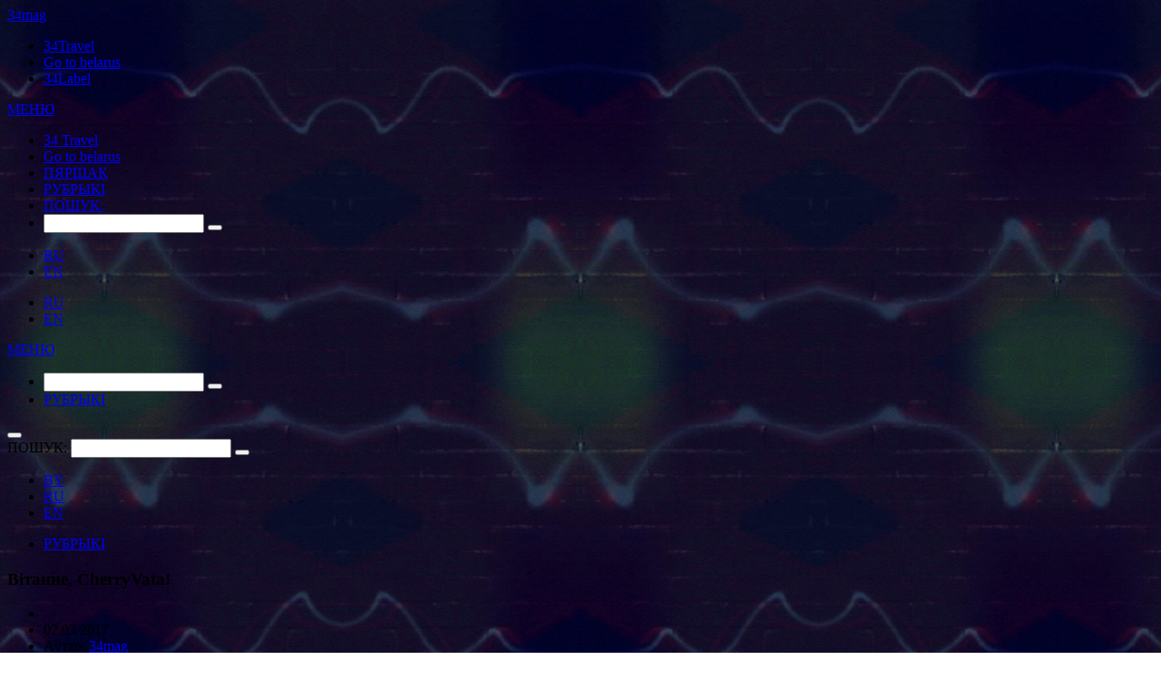

--- FILE ---
content_type: text/html; charset=UTF-8
request_url: https://34mag.net/post/cherryvata-guchyc-pzdata
body_size: 8861
content:
<!DOCTYPE html>
<html lang="be">
<head>
    <meta charset="utf-8">
    <meta name="viewport" content="width=device-width, initial-scale=1">

    <!-- Global site tag (gtag.js) - Google Analytics -->
<script async src="https://www.googletagmanager.com/gtag/js?id=UA-9908305-1"></script>
<script>
    window.dataLayer = window.dataLayer || [];
    function gtag(){dataLayer.push(arguments);}
    gtag('js', new Date());

    gtag('config', 'UA-9908305-1');
</script>
    
    <script>
        window._io_config = window._io_config || {};
        window._io_config['0.2.0'] = window._io_config['0.2.0'] || [];
        window._io_config['0.2.0'].push({'page_url':'https\x3A\x2F\x2F34mag.net\x2Fpost\x2Fcherryvata\x2Dguchyc\x2Dpzdata','page_title':'\u0412\u0456\u0442\u0430\u043D\u043D\u0435,\x20CherryVata\x21','page_type':'article','page_language':'be','article_authors':['34mag']});

        (function(d, s, id){
            var js, fjs = d.getElementsByTagName(s)[0];
            if (d.getElementById(id)) {return;}
            js = d.createElement(s); js.id = id; js.async = true;
            js.src = 'https://cdn.onthe.io/io.js/8f9DcFpmmLH5';
            fjs.parentNode.insertBefore(js, fjs);
        }(document, 'script', 'io-cdnjs'));
    </script>

    <meta name="description" content="Беларускія класікі электроннай сцэны, гурт Cherryvata абвяшчае збор сродкаў на звядзенне і мастэрынг новага альбома." />
<meta name="keywords" content="Cherryvata, Черивата, Cherryvata краудфандинг, Чэрывата краудфандынг, cherryvata ulej" />
<link rel="shortcut icon" type="image/vnd.microsoft.icon" href="/themes/34mag/images/favicon.ico" />
<link title="34mag.net" rel="alternate" type="application/rss+xml" href="https://34mag.net/feed" />
<link rel="stylesheet" type="text/css" href="/themes/34mag/css/galleria.classic.css" />
<link rel="stylesheet" type="text/css" href="https://fonts.googleapis.com/css?family=Merriweather:400,700&amp;subset=cyrillic" />
<link rel="stylesheet" type="text/css" href="https://fonts.googleapis.com/css?family=PT+Serif:400,400i,700,700i|Roboto+Condensed:400,400i,700,700i&amp;subset=cyrillic" />
<link rel="stylesheet" type="text/css" href="/themes/34mag/css/style_new.css?v=1676301518" />
<link rel="stylesheet" type="text/css" href="/themes/34mag/css/swiper.css?v=1676301518" />
<link rel="stylesheet" type="text/css" href="/themes/34mag/css/grammar.css?v=1676301518" />
<link rel="stylesheet" type="text/css" href="/themes/34mag/css/slick.css?v=1676301518" />
<style type="text/css">
/*<![CDATA[*/
body.b-main__bg.boxed{height:auto;background: scroll url('/media/posts/58b83914de334-1fon-cherry.jpg') repeat center top !important}
/*]]>*/
</style>
<title>Вітанне, CherryVata! – downtempo-легенды збіраюць на новы альбом</title>

    <meta name="twitter:card" content="summary_large_image">
    <meta name="twitter:site" content="@34magnet">
    <meta name="twitter:title" content="Вітанне, CherryVata! – downtempo-легенды збіраюць на новы альбом">
    <meta name="twitter:description" content="Беларускія класікі электроннай сцэны, гурт Cherryvata абвяшчае збор сродкаў на звядзенне і мастэрынг новага альбома.">
    <meta name="twitter:image" content="https://34mag.net/media/posts/58b836528e1e0-940-cherry.jpg">
    <meta property="og:image" content="https://34mag.net/media/posts/58b836528e1e0-940-cherry.jpg">
    <meta property="og:title" content="Вітанне, CherryVata! – downtempo-легенды збіраюць на новы альбом">
    <meta property="og:url" content="https://34mag.net/post/cherryvata-guchyc-pzdata">
    <meta property="og:description" content="Беларускія класікі электроннай сцэны, гурт Cherryvata абвяшчае збор сродкаў на звядзенне і мастэрынг новага альбома.">

    <meta name='yandex-verification' content='7754b63680f409d5'>
    <!--<meta name="verify-admitad" content="ad41f139f6">-->

    <script charset="UTF-8" src="//cdn.sendpulse.com/7fcd9fffb2e67d726b73a293ed0d58f8/js/push/b92fc7de14a7cfe2ccd93ee2542e5db8_1.js" async></script>
    
</head>
<body class="single-post b-main__bg boxed">


<div class="b-main">
    <div class="b-header">
        <header>
            <div class="b-header__logo">
                <div class="b-logo">
                    <a href="/" title="34mag">34mag</a>
                </div>
            </div>
            <nav class="b-header__projects">
                <ul>
                    <li class="b-header__projects__travel"><a target="_blank" href="https://34travel.me/">34Travel</a></li>
                    <li class="b-header__projects__prov"><a target="_blank" href="https://34travel.me/gotobelarus">Go to belarus</a></li>
                    <li class="b-header__projects__label"><a target="_blank" href="/piarshak/">34Label</a></li>
                </ul>
            </nav>
            <div class="b-header__menu">
                
<div class="b-header__menu__mobile">
    <div class="b-header__menu__mobile__wrap">
        <a href="#" class="b-header__menu__mobile__open"><span>МЕНЮ</span></a>
        <a href="#" class="b-header__menu__mobile__close"></a>
    </div>
    <ul>
        
        <li class="first"><a target="_blank" href="https://34travel.me/">34 Travel</a></li>
        <li><a target="_blank" href="https://34travel.me/gotobelarus">Go to belarus</a></li>
        <li><a target="_blank" href="/piarshak/">ПЯРШАК</a></li>

        <!--li class="first"><a href="/afisha">АФІША</a></li-->
        <li class="first"><a href="/rubrics">РУБРЫКІ</a></li>
        <!--li><a href="/special/activists" target="_blank">АКТЫВІСТЫ</a></li-->

        <li class="first"><a href="#">ПОШУК:</a></li>
        <li>
            <form action="/search" method="get">
                <div class="field-wrap">
                    <input type="text" name="text" value="" placeholder="" required>
                    <button class="search-btn" type="submit" title="Шукаць"></button>
                </div>
            </form>
        </li>
    </ul>
    <div class="portlet" id="languagePickerContainerMobile">
<div class="portlet-content">
<ul><li><a class="inactive" href="/ru">RU</a></li><li><a class="inactive" href="/en">EN</a></li></ul></div>
</div></div>
                
<div class="b-header__menu__tablet">
    <div class="portlet" id="languagePickerContainerTablet">
<div class="portlet-content">
<ul><li><a class="inactive" href="/ru">RU</a></li><li><a class="inactive" href="/en">EN</a></li></ul></div>
</div>    <a href="#" class="b-header__menu__tablet__open"><span>МЕНЮ</span></a>
    <a href="#" class="b-header__menu__tablet__close"></a>
    <ul>
        <li>
            <form action="/search" method="get">
                <div class="field-wrap">
                    <input type="text" name="text" value="" placeholder="" required>
                    <button class="search-btn" type="submit" title="Шукаць"></button>
                </div>
            </form>
        </li>

        <!--li><a href="/afisha">АФІША</a></li-->
        <li><a href="/rubrics">РУБРЫКІ</a></li>
        <!--li><a href="/special/activists" target="_blank">АКТЫВІСТЫ</a></li-->
    </ul>
</div>
                
<!--section class="b-header__search"><a href="#"></a></section-->

<div class="search-box">
    <button class="open-search"></button>
    <form action="/search" method="get">
        <div class="field-wrap">
            <label>ПОШУК:</label>
            <input type="text" name="text" value="" placeholder="" required>
            <button class="search-btn" type="submit" title="Шукаць"></button>
        </div>
        <span class="close-form"></span>
    </form>
</div>

<nav class="b-header__menu__lang">
    <div class="portlet" id="languagePickerContainer">
<div class="portlet-content">
<ul><li><a class="active" href="/">BY</a></li><li><a class="inactive" href="/ru">RU</a></li><li><a class="inactive" href="/en">EN</a></li></ul></div>
</div></nav>

<nav class="b-header__menu__main">
    <ul>
        <!--li><a href="/afisha">АФІША</a></li-->
        <li><a href="/rubrics">РУБРЫКІ</a></li>
        <!--li><a href="/special/activists">АКТЫВІСТЫ</a></li-->
    </ul>
</nav>

            </div>
        </header>
    </div>

    
<section class="b-page" data-io-article-url="https://34mag.net/post/cherryvata-guchyc-pzdata">
    <div class="b-page-inner">
    <header class="no-photo">

        <section class="b-page__info">
            <div class="b-page__info__wrap">
                <h1>Вітанне, CherryVata!</h1>
                                    <ul class="b-page__info__list">

                        <li class="b-page__info__category">
                                                    </li>

                                                    <li class="b-page__info__date no-border">02.03.2017</li>
                                                                            <li class="b-page__info__author">Аўтар: <a href="/authors/34mag">34mag</a></li>
                        
                        <li class="b-page__info__stat">
                            <span class="b-page__info__view">6006</span>                                                    </li>
                    </ul>
                            </div>
        </section>

        
    </header>
    <section class="b-page__content">
        <div class="full-content-width">
<p><strong>Пасля 8-гадовага маўчання беларускі электронны гурт CherryVata вяртаецца з новым альбомам і абвяшчае збор сродкаў на яго фінальныя акорды. Мы трахец пагутарылі з фронтмэнам Дзмітрыем Літвіновічам aka Diamos Roll пра новае гучанне і адчуванні пасля 8-гадовага творчага перапынку.</strong></p>

<p><img alt="" class="image-max" src="/media/upload/images/2017/march/cherryvata/pan_cherry.jpg" style="width: 940px; height: 541px;" /></p>
</div>

<p>&nbsp;</p>

<div class="full-width-150col">
<div><iframe seamless="" src="https://bandcamp.com/EmbeddedPlayer/album=876663648/size=large/bgcol=333333/linkcol=e99708/minimal=true/transparent=true/" style="border: 0; width: 170px; height: 170px;">Infinity by CherryVata</iframe></div>

<div><a href="http://www.cherryvata.com/">Cherryvata </a>была створана ў 2003 годзе дуэтам музыкаў Diamos Roll і Heinz Troy. Таксама ў праекце прымалі ўдзел вакалістка Vera Faith, MC Magic Zuloo, Аляксей Будзько і DJ Eye Q. У свой час бэнд стаў адным з самых бачных электронных беларускіх гуртоў, яго трэкі ўваходзілі ў сусветныя чарты трып-хопу нараўне з Massive Attack, Funki Porcini і Portishead. На рахунку гурта два поўнафарматнікі Intro Jagody (2004) і ViaVanilla (2009), некалькі іпішак, у тым ліку Infiity EP, якая выйшла ў снежні 2016-га. Цяпер гурт рыхтуе новы альбом, рэліз якога прызначаны на 22 красавіка.</div>
</div>

<p>&nbsp;</p>

<div class="full-content-width"><img alt="" class="image-max" src="/media/upload/images/2017/march/cherryvata/2cherry.jpg" style="width: 940px; height: 627px;" /></div>

<p>&nbsp;</p>

<div class="b-page__content__main">
<p><strong>Як зменіцца гучанне новай CherryVata?</strong></p>

<p>&ndash; Канешне, адгалоскі трып-хоп музыкі мы пакінем. Гучанне стане больш дынамічным, з&rsquo;явіцца рок, фанк і нават эмбіент, але з электроннай дамінантай, &ndash; карацей, будзе эклектыка, якая заўжды вылучала гурт CherryVata. Альбом мы запісваем з нашай новай вакалісткай Кацяй Штырц.</p>

<p><strong>На якой стадыі альбом?</strong></p>

<p>&ndash; Усе трэкі ўжо гатовыя, зараз запісваем вакал і даводзім усё да розуму.</p>

<p><strong>Ці ёсць ужо назва?</strong></p>

<p>&ndash; Рабочая назва &ndash; Daybreak.</p>

<p><strong>Вы плануеце выпусціць альбом таксама і на CD. Якім накладам?</strong></p>

<p>&ndash; Тыраж невялікі &ndash; 100-200 дыскаў, калі што, будзем дадрукоўваць. Частка пойдзе як падзяка спонсарам на краўдфандынгу. Астатнія можна будзе набыць фактычна з рук у рукі праз наш лэйбл <a href="https://ezhevika.bandcamp.com/">Ezhevika</a>&nbsp;ці як мерч на канцэртах.</p>

<p><strong>Ці плануецца канцэртны тур з прэзентацыяй альбома?</strong></p>

<p>&ndash; 29 красавіка мы прэзентуем плытку ў &laquo;Корпусе&raquo;, таксама дамаўляемся з летнімі фестывалямі, але пра канкрэтныя споты гаварыць пакуль рана.</p>

<p><strong>З якім адчуваннем вы вяртаецеся пасля 8-гадовага перапынку?</strong></p>

<p>&ndash; Часткова мы ўжо вярнуліся ў снежні з новай <a href="https://ezhevika.bandcamp.com/album/infinity" target="_blank">EP Infinity</a>. З альбомам, вядома, хвалюемся, таму што наша старая аўдыторыя ўжо вырасла. Наогул мы разлічваем на маладых, хоць і не ідзем за актуальнымі трэндамі, а чэрпаем натхненне хутчэй з музычных вытокаў 70-х, 80-х і 90-х.</p>
</div>

<p>&nbsp;</p>

<div class="full-width-2col">
<div><img alt="" class="image-max" src="/media/upload/images/2017/march/cherryvata/3cherry.jpg" /></div>

<div><img alt="" class="image-max" src="/media/upload/images/2017/march/cherryvata/4cherry.jpg" /></div>
</div>

<p>&nbsp;</p>

<div class="bg-fullwidthcolor" style="background-color:#000000">
<p>&nbsp;</p>

<div class="full-content-width" style="text-align: center;"><span style="color:#FFFFFF;"><span style="font-family: league_gothicregular;"><span style="font-size: 36px;">Глядзі лайв-сесію CherryVata для праекта Minsk Music Sessions.</span></span></span>

<p>&nbsp;</p>

<p><iframe allowfullscreen="" class="full-width-iframe" frameborder="0" height="529" src="https://www.youtube.com/embed/RVLs3-Nmvhw" width="940"></iframe></p>
</div>

<p>&nbsp;</p>
</div>

<p>&nbsp;</p>

<div class="full-content-width">
<p style="text-align: center;"><span style="font-family:league_gothicregular;"><span style="font-size: 26px;"><span style="color:#06b7c5;">Фінансава падтрымаць запіс новага альбома CherryVata можна на краўдфандынгавай платформе </span><a href="http://ulej.by/project?id=112526" target="_blank"><span style="color:#40E0D0;">Ulej</span></a><span style="color:#40E0D0;">.</span></span></span></p>
<a href="http://ulej.by/project?id=112526" target="_blank"><img alt="" class="image-max" src="/media/upload/images/2017/march/cherryvata/banner_cherry.gif" /></a></div>

<p>&nbsp;</p>

<div class="full-content-width" style="text-align: center;"><strong>Сачы за інфармацыяй пра новы альбом на нашым сайце, а таксама прыходзь на канцэрт гурта 29 красавіка ў культурны цэнтр &laquo;<a href="https://www.facebook.com/cultcenterkorpus/" target="_blank">Корпус</a>&raquo;.</strong></div>

<p>&nbsp;</p>
        <section class="b-page__share">
            <ul>
                <li class="b-page__share__title">ПАДЗЯЛІЦЦА:</li>
                <li class="b-page__share__soc b-page__share__fb"><a href="http://www.facebook.com/sharer.php?u=https%3A%2F%2F34mag.net%2Fpost%2Fcherryvata-guchyc-pzdata" onclick="window.open(this.href, this.title, 'toolbar=0, status=0, width=548, height=325');
                        return false;" title="Падзялiцца ссылкай на Фейсбук" target="_parent">
                        <span class="b-social b-social__fb"></span>
                    </a></li>

                <li class="b-page__share__soc b-page__share__tw"><a href="http://twitter.com/share?text=%D0%92%D1%96%D1%82%D0%B0%D0%BD%D0%BD%D0%B5%2C+CherryVata%21&url=https%3A%2F%2F34mag.net%2Fpost%2Fcherryvata-guchyc-pzdata" title="Падзялiцца ссылкай у Твiтары" onclick="window.open(this.href, this.title, 'toolbar=0, status=0, width=548, height=325');
                        return false" target="_parent">
                        <span class="b-social b-social__tw"></span>
                    </a></li>
                <li class="b-page__share__soc b-page__share__vk">
                    <script type="text/javascript">
                        <!--
                        document.write(VK.Share.button({
                            url: 'https%3A%2F%2F34mag.net%2Fpost%2Fcherryvata-guchyc-pzdata',
                            title: 'Вітанне, CherryVata!',
                            description: "Беларускія класікі электроннай сцэны, гурт CherryVata запісвае новы альбом і запускае краўдфандынг на яго звядзенне і мастэрынг.",
                            image: 'https%3A%2F%2F34mag.net%2Fmedia%2Fposts%2F58b836528df3a-440-cherry.jpg'
                        }, {
                            type: 'custom',
                            text: '<span class="b-social b-social__vk"></span>'
                        }));
                        //-->
                    </script>
                </li>

                <li class="b-page__share__stat">
                                            <span class="b-page__info__view">6006</span>                                                            </li>

            </ul>
        </section>

        <span class="goUp"></span>
        <br class="clearfloat" />
    </section>
    </div>
</section>


    <section class="more-articles-wrap more-simpler">
    <h2>Чытаць яшчэ:</h2>
    <div class="more-articles grid-simple">
        <section class="b-article__short b-article__short__small">
    <div class="b-article__short__mobile">
                <div class="b-article__short__pic" style="background-image: url('/media/posts/57b5a8f564700-440cv3.jpg')">
            <a href="https://34mag.net/post/minsk-music-sessions-cherryvata">Minsk Music Sessions: CherryVata</a>
        </div>
        <span class="b-article__stat__view">11292</span>                <h2><a href="https://34mag.net/post/minsk-music-sessions-cherryvata">Minsk Music Sessions: CherryVata</a></h2>
        <div class="b-article__desc">
            <p>Залятаем у эфір з новым выпускам Minsk Music Sessions. Легенды беларускага даўнтэмпа CherryVata граюць лайвам новую песню і збіраюць стыхійны канцэрт у Сцяпянцы на трэніроўцы жаночай каманды па рэгбі.</p>
        </div>
    </div>
</section>
<section class="b-article__short b-article__short__small">
    <div class="b-article__short__mobile">
                <div class="b-article__short__pic" style="background-image: url('/media/posts/57c58a171535b-440mmc_123.png')">
            <a href="https://34mag.net/post/minsk-music-sessions-behkstehjjdzh">Minsk Music Sessions: бэкстэйдж</a>
        </div>
        <span class="b-article__stat__view">7938</span>                <h2><a href="https://34mag.net/post/minsk-music-sessions-behkstehjjdzh">Minsk Music Sessions: бэкстэйдж</a></h2>
        <div class="b-article__desc">
            <p>Сумуеш па Minsk Music Sessions? Глядзі, як ствараўся праект.</p>
        </div>
    </div>
</section>
<section class="b-article__short b-article__short__small">
    <div class="b-article__short__mobile">
                <div class="b-article__short__pic" style="background-image: url('/media/posts/5858edf4586d2-440crowd.jpg')">
            <a href="https://34mag.net/post/narodny-startap">Народны стартап</a>
        </div>
        <span class="b-article__stat__view">9952</span>                <h2><a href="https://34mag.net/post/narodny-startap">Народны стартап</a></h2>
        <div class="b-article__desc">
            <p>Агляд краўдфандынгавых платформаў: ад кананічнага Kickstarter да мясцовых Ulej, Talaka і MaeSens.</p>
        </div>
    </div>
</section>
<section class="b-article__short b-article__short__small">
    <div class="b-article__short__mobile">
                <div class="b-article__short__pic" style="background-image: url('/media/posts/58adc6a26856e-440-tweet1.jpg')">
            <a href="https://34mag.net/post/vusnami-aktyvistay">Вуснамі актывістаў</a>
        </div>
        <span class="b-article__stat__view">8757</span>                <h2><a href="https://34mag.net/post/vusnami-aktyvistay">Вуснамі актывістаў</a></h2>
        <div class="b-article__desc">
            <p>Актывісты &laquo;Правінцыі&raquo; распавядаюць у твітар-фармаце, які эфект яны атрымалі ад калабарацыі з медыя.</p>
        </div>
    </div>
</section>
    </div>
</section>

    
    
<section class="more-articles-wrap">
    <h2>На галоўнай:</h2>
    <div class="more-articles grid-complex">
            <div class="b-article__short b-article__short__medium">
                <div class="b-article__short__mobile">
                        <div class="b-article__short__pic" style="background-image: url('/media/posts/69527fa714df3-850.jpg');">
                <a href="https://34mag.net/post/more-than-breakfast">«Ежа – універсальны досвед». Маргарыта Асатран – пра кнігу сняданкаў і майстэрства кухара</a>
            </div>
                        <span class="b-article__stat__view">655</span>                        <h2><a href="https://34mag.net/post/more-than-breakfast">«Ежа – універсальны досвед». Маргарыта Асатран – пра кнігу сняданкаў і майстэрства кухара</a></h2>
            <div class="b-article__desc">
                <p>Калі гастраномія выходзіць за межы кухні.</p>
            </div>
        </div>
    </div>
        <div class="b-article__short b-article__short__medium">
                <div class="b-article__short__mobile">
                        <div class="b-article__short__pic" style="background-image: url('/media/posts/694e593f479dc-850.jpg');">
                <a href="https://34mag.net/post/vyniki-kultury-2025">Якім быў 2025 год для беларускага мастацтва?</a>
            </div>
                        <span class="b-article__stat__view">985</span>                        <h2><a href="https://34mag.net/post/vyniki-kultury-2025">Якім быў 2025 год для беларускага мастацтва?</a></h2>
            <div class="b-article__desc">
                <p>Вынікі года ад галоўрэдкі Chrysalis Mag.</p>
            </div>
        </div>
    </div>
        <div class="b-article__short b-article__short__big">
                                    <div class="b-article__pr b-article__pr__label"></div>
                        <div class="b-promo__main b-promo__main_with_bg" style="background-image: url('/media/posts/694c2c0b107d8-1500.jpg');">
                <a href="https://34mag.net/piarshak/post/muzychnyya-vyniki-2025" class="b-promo__main__link"></a>
                <header>
                    <h2><a href="https://34mag.net/piarshak/post/muzychnyya-vyniki-2025">Музычныя вынікі 2025-га</a></h2>
                                        <div class="b-article__desc"><p>Пераслухаем разам.&nbsp;</p>
</div>
                    <div class="b-article__stat">
                                                                    </div>
                </header>
            </div>

                    <div class="b-article__short__mobile">
                            <div class="b-article__pr b-article__pr__label"></div>
                        <div class="b-article__short__pic" style="background-image: url('/media/posts/694c2c0b0fc80-600.jpg');">
                <a href="https://34mag.net/piarshak/post/muzychnyya-vyniki-2025">Музычныя вынікі 2025-га</a>
            </div>
                                                <h2><a href="https://34mag.net/piarshak/post/muzychnyya-vyniki-2025">Музычныя вынікі 2025-га</a></h2>
            <div class="b-article__desc">
                <p>Пераслухаем разам.&nbsp;</p>
            </div>
        </div>
    </div>
    
    <div class="b-nav">
        <div class="b-nav__more">
            <a href="#" class="show-more-posts" data-url="/post/more?excluded=609-31&homeTopCount=1&smallTopCount=2&otherCount=0">
                <span>Паказаць болей</span>
            </a>
            <span class="more-waiting btn-waiting">
                <span>Паказаць болей</span>
            </span>
        </div>
    </div>
    </div>
</section>


<script>
    var mySwiper = new Swiper('.swiper-container', {
        direction: 'horizontal',
        loop: true,
        pagination: '.swiper-pagination',
        paginationType: 'fraction',
        nextButton: '.swiper-button-next',
        prevButton: '.swiper-button-prev'
    });
</script>

<script>
    var responsiveSwiper = new Swiper('.swiper-responsive', {
        slidesPerView: 3,
        paginationClickable: true,
        spaceBetween: 30,
        direction: 'horizontal',
        loop: true,
        centeredSlides: true,
        pagination: '.swiper-pagination',
        paginationType: 'fraction',
        nextButton: '.swiper-button-next',
        prevButton: '.swiper-button-prev'
    })
</script>

    <div class="b-footer__wrap">
        <footer>
            <div class="b-footer__logo">
                <div class="b-logo">
                    <a href="/" title="34mag">34mag</a>
                </div>
            </div>
            <div class="b-footer__info">
                <div class="b-footer__menu">
                    <ul>
    <li><a href="/page/about-us"><span>Пра нас</span></a></li>
    <li><a href="/page/contacts"><span>Кантакты</span></a></li>
    <li><a href="/page/advertisement"><span>У пытаннях рэкламы</span></a></li>
    <li><a href="/page/disclaimer"><span>Прававая інфармацыя</span></a></li>
</ul>                </div>
                <div class="b-footer__social">
                    <div class="b-social">
                        <ul>
                            <li><a target="_blank" href="https://www.facebook.com/34mag.net" class="b-social__fb">Facebook</a></li>
                            <li><a target="_blank" href="https://twitter.com/34magnet" class="b-social__tw">Twitter</a></li>
                            <li><a target="_blank" href="http://instagram.com/34magnet" class="b-social__inst">Instagram</a></li>
                            <li><a target="_blank" href="https://vk.com/34mag_net" class="b-social__vk">VK</a></li>
                        </ul>
                    </div>
                </div>
                <div class="b-footer__info__text">
                    <p class="b-f__14">E-mail: <a href="mailto:34editors@gmail.com">34editors@gmail.com</a></p>

<p>Знайшоў / знайшла памылку ў матэрыяле? Выдзяляй спрэчны фрагмент тэксту, цісні Ctrl + Enter – і мы выправім. Дзякуй!</p>
<p>Выкарыстанне матэрыялаў 34mag.net магчыма толькі з пісьмовага дазволу рэдакцыі.
    Актыўная спасылка на старонку 34mag.net, якая ўтрымлівае арыгінал публікацыі, абавязковая.
    Сайт можа ўтрымліваць кантэнт, не прызначаны для прагляду асобаў, малодшых за 16 гадоў.</p>                </div>
            </div>
            <br class="clearfloat">
        </footer>
    </div>
</div>

<!-- Yandex.Metrika counter -->
<script type="text/javascript" >
    (function (d, w, c) {
        (w[c] = w[c] || []).push(function() {
            try {
                w.yaCounter23637166 = new Ya.Metrika({
                    id:23637166,
                    clickmap:true,
                    trackLinks:true,
                    accurateTrackBounce:true,
                    webvisor:true
                });
            } catch(e) { }
        });

        var n = d.getElementsByTagName("script")[0],
            s = d.createElement("script"),
            f = function () { n.parentNode.insertBefore(s, n); };
        s.type = "text/javascript";
        s.async = true;
        s.src = "https://cdn.jsdelivr.net/npm/yandex-metrica-watch/watch.js";

        if (w.opera == "[object Opera]") {
            d.addEventListener("DOMContentLoaded", f, false);
        } else { f(); }
    })(document, window, "yandex_metrika_callbacks");
</script>
<noscript><div><img src="https://mc.yandex.ru/watch/23637166" style="position:absolute; left:-9999px;" alt="" /></div></noscript>
<!-- /Yandex.Metrika counter -->

<!-- (C)2000-2013 Gemius SA - gemiusAudience / 34travel.by / Home Page -->
<script type="text/javascript">
    <!--//--><![CDATA[//><!--
    var pp_gemius_identifier = 'oqhKWDN8DzeltOI3yWWAZJch33gUYPs5feLCMiIpKSX.X7';
    // lines below shouldn't be edited
    function gemius_pending(i) {
        window[i] = window[i] || function () {
            var x = window[i + '_pdata'] = window[i + '_pdata'] || [];
            x[x.length] = arguments;
        };
    }
    gemius_pending('gemius_hit');
    gemius_pending('gemius_event');
    gemius_pending('pp_gemius_hit');
    gemius_pending('pp_gemius_event');
    (function (d, t) {
        try {
            var gt = d.createElement(t), s = d.getElementsByTagName(t)[0], l = 'http' + ((location.protocol == 'https:') ? 's' : '');
            gt.setAttribute('async', 'async');
            gt.setAttribute('defer', 'defer');
            gt.src = l + '://gaby.hit.gemius.pl/xgemius.js';
            s.parentNode.insertBefore(gt, s);
        } catch (e) {
        }
    })(document, 'script');
    //--><!]]>
</script>
<script type="text/javascript" src="/assets/7967ed82/jquery-2.2.4.min.js"></script>
<script type="text/javascript" src="/themes/34mag/js/galleria-1.2.7.js"></script>
<script type="text/javascript" src="/themes/34mag/js/galleria.classic.js"></script>
<script type="text/javascript" src="/themes/34mag/js/comment.js"></script>
<script type="text/javascript" src="https://vk.com/js/api/share.js?90"></script>
<script type="text/javascript" src="/themes/34mag/js/jquery.validate.min.js?v=1676301518"></script>
<script type="text/javascript" src="/themes/34mag/js/jquery.responsImg.min.js?v=1676301842"></script>
<script type="text/javascript" src="/themes/34mag/js/slick.min.js?v=1676301842"></script>
<script type="text/javascript" src="/themes/34mag/js/fastclick.min.js?v=1676301518"></script>
<script type="text/javascript" src="/themes/34mag/js/main.js?v=1676301842"></script>
<script type="text/javascript" src="/themes/34mag/js/swiper.min.js?v=1676301518"></script>
</body>
</html>


--- FILE ---
content_type: text/css
request_url: https://34mag.net/themes/34mag/css/galleria.classic.css
body_size: 1201
content:
/*
 * Galleria Classic Theme
 * Copyright (c) 2010, Aino
 * Licensed under the MIT license.
 */

.galleria-container {
    position: relative;
    overflow: visible !important;

}
.galleria-container img {
    -moz-user-select: none;
    -webkit-user-select: none;
    -o-user-select: none;
}
.galleria-stage {
    position: absolute;
    top: 0px;
    bottom: 0px;
    left: 0px;
    right: 0px;
    overflow:hidden;

}
.galleria-thumbnails-container {
    height: 50px;
    bottom: 0;
    position: absolute;
    left: 10px;
    right: 10px;
    z-index: 2;
    height: 0;
    width:0;
}
.galleria-carousel .galleria-thumbnails-list {
    margin-left: 30px;
    margin-right: 30px;
}
.galleria-thumbnails .galleria-image {
    height: 40px;
    width: 60px;
    background: #000;
    margin: 0 5px 0 0;
    border: 1px solid #000;
    float: left;
    cursor: pointer;
}
.galleria-image {
    background-color: #fff;
}
.galleria-counter {
    position: absolute;
    top: 10px;
    right: 50px;
    text-align: right;
    background: #000;
    padding: 3px;
    color: #fff;
    font: normal 11px/1 arial,sans-serif;
    z-index: 1;
    /*opacity: 0.8;*/
}
.galleria-loader {
    width: 20px;
    height: 20px;
    position: absolute;
    top: 10px;
    right: 10px;
    z-index: 2;
    display: none;
    background: url(../images/classic-loader.gif) no-repeat 2px 2px;
}
.galleria-info {
    width: 100%;
    bottom: 0px;
    margin: auto 0;
    position: absolute;
}
.galleria-play {
    position: absolute;
    top: 10px;
    right: 90px;
    text-align: right;
    background: #000;
    padding: 3px;
    width: 15px;
    height: 11px;
    z-index: 1;
    /*opacity: .3;
    filter: alpha(opacity=30);*/
    background: url(../images/playpause.png) no-repeat;
    background-color: #000;
    background-position: 6px 3px;
}

.galleria-play.playing {
    background-position: 5px -98px;
}

.galleria-info-text {
    padding: 12px 0px;
    display: none;
    /* IE7 */ zoom:1;
}
.galleria-info-title {
    margin: 0;
    margin-bottom: 7px;
}
.galleria-info-description {
    margin: 0;
}
.galleria-info-close {
    width: 9px;
    height: 9px;
    position: absolute;
    top: 5px;
    right: 5px;
    background-position: -753px -11px;
    opacity: .5;
    filter: alpha(opacity=50);
    cursor: pointer;
    display: none;
}
.notouch .galleria-info-close:hover{
    opacity:1;
    filter: alpha(opacity=100);
}
.touch .galleria-info-close:active{
    opacity:1;
    filter: alpha(opacity=100);
}
.galleria-info-link {
    background-position: -669px -5px;
    opacity: .7;
    filter: alpha(opacity=70);
    position: absolute;
    width: 20px;
    height: 20px;
    cursor: pointer;
    background-color: #000;
}
.notouch .galleria-info-link:hover {
    opacity: 1;
    filter: alpha(opacity=100);
}
.touch .galleria-info-link:active {
    opacity: 1;
    filter: alpha(opacity=100);
}
.galleria-image-nav {
    position: absolute;
    top: 50%;
    margin-top: -25px;
    width: 100%;
    height: 51px;
    left: 0;
}
.galleria-image-nav-left,
.galleria-image-nav-right {
    /*opacity: .3;
    filter: alpha(opacity=30);*/
    cursor: pointer;
    width: 18px;
    height: 51px;
    position: absolute;
    left: -30px;
    z-index: 2;
    background: rgba(0, 0, 0, 0) url("../images/slider-nav.png") no-repeat scroll 0 0;
}
.galleria-image-nav-right {
    left: auto;
    right: -30px;
    background-position: -18px 0;
    z-index: 2;
}
.notouch .galleria-image-nav-left:hover,
.notouch .galleria-image-nav-right:hover,
.notouch .galleria-play:hover
{
   /* opacity: 1;
    filter: alpha(opacity=100);*/
    cursor: pointer;
}

.touch .galleria-image-nav-left:active,
.touch .galleria-image-nav-right:active,
.touch .galleria-play:active
{
   /* opacity: 1;
    filter: alpha(opacity=100); */
}
.touch .galleria-play:active {
    cursor: pointer;
}
.galleria-thumb-nav-left,
.galleria-thumb-nav-right {
    cursor: pointer;
    display: none;
    background-position: -495px 5px;
    position: absolute;
    left: 0;
    top: 0;
    height: 40px;
    width: 23px;
    z-index: 3;
    opacity: .8;
    filter: alpha(opacity=80);
}
.galleria-thumb-nav-right {
    background-position: -578px 5px;
    border-right: none;
    right: 0;
    left: auto;
}
.galleria-thumbnails-container .disabled {
    opacity: .2;
    filter: alpha(opacity=20);
    cursor: default;
    height: 0;
    width: 0;
}
.notouch .galleria-thumb-nav-left:hover,
.notouch .galleria-thumb-nav-right:hover {
    opacity: 1;
    filter: alpha(opacity=100);
    background-color: #111;
}
.touch .galleria-thumb-nav-left:active,
.touch .galleria-thumb-nav-right:active {
    opacity: 1;
    filter: alpha(opacity=100);
    background-color: #111;
}
.notouch .galleria-thumbnails-container .disabled:hover {
    opacity: .2;
    filter: alpha(opacity=20);
    background-color: transparent;
}

.galleria-carousel .galleria-thumb-nav-left,
.galleria-carousel .galleria-thumb-nav-right {
    display: block;
}
.galleria-thumb-nav-left,
.galleria-thumb-nav-right,
.galleria-info-link,
.galleria-info-close {
    background-image: url(../images/classic-map.png);
    background-repeat: no-repeat;
}
@media screen and (max-width: 639px) {
    .galleria-image-nav-right {
        right: -10px;
    }
    .galleria-image-nav-left {
        left: -10px;
    }
}
@media screen and (max-width: 480px) {
    .galleria-top-container {
        width: 90%;
        margin: 0 auto;
    }
    .galleria-image-nav-right {
        right: -25px;
    }
    .galleria-image-nav-left {
        left: -25px;
    }
}

--- FILE ---
content_type: application/javascript; charset=utf-8
request_url: https://34mag.net/themes/34mag/js/galleria.classic.js
body_size: 1030
content:
/**
 * Galleria Classic Theme 2012-04-04
 * http://galleria.io
 *
 * Licensed under the MIT license
 * https://raw.github.com/aino/galleria/master/LICENSE
 *
 */

(function($) {

/*global jQuery, Galleria */
Galleria.configure({
    thumbnails: false,
    imageCrop: 'height',
    _toggleInfo: false
});
Galleria.addTheme({
    name: 'classic',
    author: 'Galleria',
    css: '../css/galleria.classic.css',
    defaults: {
        transition: 'slide',
        thumbCrop:  'height',

        // set this to false if you want to show the caption all the time:
        _toggleInfo: true
    },
    init: function(options) {

        Galleria.requires(1.25, 'This version of Classic theme requires Galleria 1.2.5 or later');

        // add some elements
        this.addElement('info-link','info-close');
        this.append({
            'info' : ['info-link','info-close']
        });

        // cache some stuff
        var info = this.$('info-link,info-close,info-text'),
            touch = Galleria.TOUCH,
            click = touch ? 'touchstart' : 'click';

        // show loader & counter with opacity
        //this.$('loader,counter').show().css('opacity', 0.4);

        // some stuff for non-touch browsers
        if (! touch ) {
            //this.addIdleState( this.get('image-nav-left'), { left:-50 });
            //this.addIdleState( this.get('image-nav-right'), { right:-50 });
            //this.addIdleState( this.get('play'), { right:-50 });
            //this.addIdleState( this.get('counter'), { opacity:0 });
        }

        // toggle info
        if ( options._toggleInfo === true ) {
            info.bind( click, function() {
                info.toggle();
            });
        } else {
            info.show();
            this.$('info-link, info-close').hide();
        }

        this.bind('loadstart', function(e) {
            if (!e.cached) {
                this.$('loader').show().fadeTo(200, 0.4);
            }

            this.$('info').toggle( this.hasInfo() );

            $(e.thumbTarget).css('opacity',1).parent().siblings().children().css('opacity', 0.6);
        });

        this.bind('loadfinish', function(e) {
            this.$('loader').fadeOut(200);
        });
    }
});
Galleria.ready(function(options) {
    var gallery = this;
    $(this._dom['image-nav']).css('top', (this._height)/2);
    $(this._dom['counter']).css('top', this._height - 30);
    $(this._dom['play']).css('top', this._height - 30);
    $(this._dom['play']).click(function() {
        if (!$(this).hasClass('playing')) {
            gallery.addIdleState( gallery.get('image-nav-left'), {left:-50});
            gallery.addIdleState( gallery.get('image-nav-right'), {right:-50});
            gallery.addIdleState( gallery.get('play'), {right:-50});
            gallery.addIdleState( gallery.get('counter'), {opacity:0});
        } else {
            gallery.removeIdleState( gallery.get('image-nav-left'));
            gallery.removeIdleState( gallery.get('image-nav-right'));
            gallery.removeIdleState( gallery.get('play'));
            gallery.removeIdleState( gallery.get('counter'));
        }
        gallery.playToggle(5000);
        $(this).toggleClass('playing');
    });
    // listen to when an image is shown
    this.bind("loadfinish", function(e) {
            var infoHeight = $(this._dom['info']).height();

            $(this._dom['container']).animate({
                height: this._height + infoHeight
            }, 300, function() {
            });
    });
});
}(jQuery));
